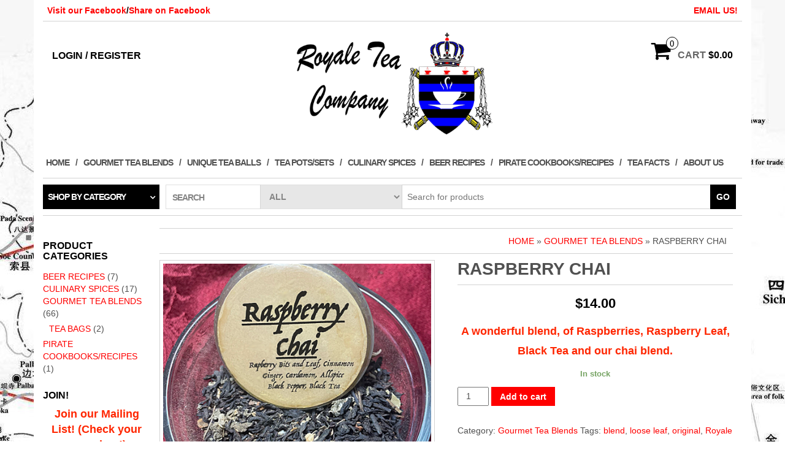

--- FILE ---
content_type: text/html; charset=UTF-8
request_url: https://www.royaleteacompany.com/product/raspberry-chai/
body_size: 10284
content:
<!DOCTYPE html>
<html lang="en-US">
	<head>
		<meta http-equiv="content-type" content="text/html; charset=UTF-8" />
		<meta http-equiv="X-UA-Compatible" content="IE=edge">
		<meta name="viewport" content="width=device-width, initial-scale=1.0">
		<link rel="pingback" href="https://www.royaleteacompany.com/xmlrpc.php" />
		<title>Raspberry Chai &#8211; Royale Tea Company</title>
<meta name='robots' content='max-image-preview:large' />
	<style>img:is([sizes="auto" i], [sizes^="auto," i]) { contain-intrinsic-size: 3000px 1500px }</style>
	<link rel="alternate" type="application/rss+xml" title="Royale Tea Company &raquo; Feed" href="https://www.royaleteacompany.com/feed/" />
<link rel="alternate" type="application/rss+xml" title="Royale Tea Company &raquo; Comments Feed" href="https://www.royaleteacompany.com/comments/feed/" />
<link rel="alternate" type="application/rss+xml" title="Royale Tea Company &raquo; Raspberry Chai Comments Feed" href="https://www.royaleteacompany.com/product/raspberry-chai/feed/" />
<script type="text/javascript">
/* <![CDATA[ */
window._wpemojiSettings = {"baseUrl":"https:\/\/s.w.org\/images\/core\/emoji\/16.0.1\/72x72\/","ext":".png","svgUrl":"https:\/\/s.w.org\/images\/core\/emoji\/16.0.1\/svg\/","svgExt":".svg","source":{"concatemoji":"https:\/\/www.royaleteacompany.com\/wp-includes\/js\/wp-emoji-release.min.js?ver=6.8.3"}};
/*! This file is auto-generated */
!function(s,n){var o,i,e;function c(e){try{var t={supportTests:e,timestamp:(new Date).valueOf()};sessionStorage.setItem(o,JSON.stringify(t))}catch(e){}}function p(e,t,n){e.clearRect(0,0,e.canvas.width,e.canvas.height),e.fillText(t,0,0);var t=new Uint32Array(e.getImageData(0,0,e.canvas.width,e.canvas.height).data),a=(e.clearRect(0,0,e.canvas.width,e.canvas.height),e.fillText(n,0,0),new Uint32Array(e.getImageData(0,0,e.canvas.width,e.canvas.height).data));return t.every(function(e,t){return e===a[t]})}function u(e,t){e.clearRect(0,0,e.canvas.width,e.canvas.height),e.fillText(t,0,0);for(var n=e.getImageData(16,16,1,1),a=0;a<n.data.length;a++)if(0!==n.data[a])return!1;return!0}function f(e,t,n,a){switch(t){case"flag":return n(e,"\ud83c\udff3\ufe0f\u200d\u26a7\ufe0f","\ud83c\udff3\ufe0f\u200b\u26a7\ufe0f")?!1:!n(e,"\ud83c\udde8\ud83c\uddf6","\ud83c\udde8\u200b\ud83c\uddf6")&&!n(e,"\ud83c\udff4\udb40\udc67\udb40\udc62\udb40\udc65\udb40\udc6e\udb40\udc67\udb40\udc7f","\ud83c\udff4\u200b\udb40\udc67\u200b\udb40\udc62\u200b\udb40\udc65\u200b\udb40\udc6e\u200b\udb40\udc67\u200b\udb40\udc7f");case"emoji":return!a(e,"\ud83e\udedf")}return!1}function g(e,t,n,a){var r="undefined"!=typeof WorkerGlobalScope&&self instanceof WorkerGlobalScope?new OffscreenCanvas(300,150):s.createElement("canvas"),o=r.getContext("2d",{willReadFrequently:!0}),i=(o.textBaseline="top",o.font="600 32px Arial",{});return e.forEach(function(e){i[e]=t(o,e,n,a)}),i}function t(e){var t=s.createElement("script");t.src=e,t.defer=!0,s.head.appendChild(t)}"undefined"!=typeof Promise&&(o="wpEmojiSettingsSupports",i=["flag","emoji"],n.supports={everything:!0,everythingExceptFlag:!0},e=new Promise(function(e){s.addEventListener("DOMContentLoaded",e,{once:!0})}),new Promise(function(t){var n=function(){try{var e=JSON.parse(sessionStorage.getItem(o));if("object"==typeof e&&"number"==typeof e.timestamp&&(new Date).valueOf()<e.timestamp+604800&&"object"==typeof e.supportTests)return e.supportTests}catch(e){}return null}();if(!n){if("undefined"!=typeof Worker&&"undefined"!=typeof OffscreenCanvas&&"undefined"!=typeof URL&&URL.createObjectURL&&"undefined"!=typeof Blob)try{var e="postMessage("+g.toString()+"("+[JSON.stringify(i),f.toString(),p.toString(),u.toString()].join(",")+"));",a=new Blob([e],{type:"text/javascript"}),r=new Worker(URL.createObjectURL(a),{name:"wpTestEmojiSupports"});return void(r.onmessage=function(e){c(n=e.data),r.terminate(),t(n)})}catch(e){}c(n=g(i,f,p,u))}t(n)}).then(function(e){for(var t in e)n.supports[t]=e[t],n.supports.everything=n.supports.everything&&n.supports[t],"flag"!==t&&(n.supports.everythingExceptFlag=n.supports.everythingExceptFlag&&n.supports[t]);n.supports.everythingExceptFlag=n.supports.everythingExceptFlag&&!n.supports.flag,n.DOMReady=!1,n.readyCallback=function(){n.DOMReady=!0}}).then(function(){return e}).then(function(){var e;n.supports.everything||(n.readyCallback(),(e=n.source||{}).concatemoji?t(e.concatemoji):e.wpemoji&&e.twemoji&&(t(e.twemoji),t(e.wpemoji)))}))}((window,document),window._wpemojiSettings);
/* ]]> */
</script>
<style id='wp-emoji-styles-inline-css' type='text/css'>

	img.wp-smiley, img.emoji {
		display: inline !important;
		border: none !important;
		box-shadow: none !important;
		height: 1em !important;
		width: 1em !important;
		margin: 0 0.07em !important;
		vertical-align: -0.1em !important;
		background: none !important;
		padding: 0 !important;
	}
</style>
<link rel='stylesheet' id='wp-block-library-css' href='https://www.royaleteacompany.com/wp-includes/css/dist/block-library/style.min.css?ver=6.8.3' type='text/css' media='all' />
<style id='classic-theme-styles-inline-css' type='text/css'>
/*! This file is auto-generated */
.wp-block-button__link{color:#fff;background-color:#32373c;border-radius:9999px;box-shadow:none;text-decoration:none;padding:calc(.667em + 2px) calc(1.333em + 2px);font-size:1.125em}.wp-block-file__button{background:#32373c;color:#fff;text-decoration:none}
</style>
<link rel='stylesheet' id='wc-block-style-css' href='https://www.royaleteacompany.com/wp-content/plugins/woocommerce/packages/woocommerce-blocks/build/style.css?ver=2.4.5' type='text/css' media='all' />
<style id='global-styles-inline-css' type='text/css'>
:root{--wp--preset--aspect-ratio--square: 1;--wp--preset--aspect-ratio--4-3: 4/3;--wp--preset--aspect-ratio--3-4: 3/4;--wp--preset--aspect-ratio--3-2: 3/2;--wp--preset--aspect-ratio--2-3: 2/3;--wp--preset--aspect-ratio--16-9: 16/9;--wp--preset--aspect-ratio--9-16: 9/16;--wp--preset--color--black: #000000;--wp--preset--color--cyan-bluish-gray: #abb8c3;--wp--preset--color--white: #ffffff;--wp--preset--color--pale-pink: #f78da7;--wp--preset--color--vivid-red: #cf2e2e;--wp--preset--color--luminous-vivid-orange: #ff6900;--wp--preset--color--luminous-vivid-amber: #fcb900;--wp--preset--color--light-green-cyan: #7bdcb5;--wp--preset--color--vivid-green-cyan: #00d084;--wp--preset--color--pale-cyan-blue: #8ed1fc;--wp--preset--color--vivid-cyan-blue: #0693e3;--wp--preset--color--vivid-purple: #9b51e0;--wp--preset--gradient--vivid-cyan-blue-to-vivid-purple: linear-gradient(135deg,rgba(6,147,227,1) 0%,rgb(155,81,224) 100%);--wp--preset--gradient--light-green-cyan-to-vivid-green-cyan: linear-gradient(135deg,rgb(122,220,180) 0%,rgb(0,208,130) 100%);--wp--preset--gradient--luminous-vivid-amber-to-luminous-vivid-orange: linear-gradient(135deg,rgba(252,185,0,1) 0%,rgba(255,105,0,1) 100%);--wp--preset--gradient--luminous-vivid-orange-to-vivid-red: linear-gradient(135deg,rgba(255,105,0,1) 0%,rgb(207,46,46) 100%);--wp--preset--gradient--very-light-gray-to-cyan-bluish-gray: linear-gradient(135deg,rgb(238,238,238) 0%,rgb(169,184,195) 100%);--wp--preset--gradient--cool-to-warm-spectrum: linear-gradient(135deg,rgb(74,234,220) 0%,rgb(151,120,209) 20%,rgb(207,42,186) 40%,rgb(238,44,130) 60%,rgb(251,105,98) 80%,rgb(254,248,76) 100%);--wp--preset--gradient--blush-light-purple: linear-gradient(135deg,rgb(255,206,236) 0%,rgb(152,150,240) 100%);--wp--preset--gradient--blush-bordeaux: linear-gradient(135deg,rgb(254,205,165) 0%,rgb(254,45,45) 50%,rgb(107,0,62) 100%);--wp--preset--gradient--luminous-dusk: linear-gradient(135deg,rgb(255,203,112) 0%,rgb(199,81,192) 50%,rgb(65,88,208) 100%);--wp--preset--gradient--pale-ocean: linear-gradient(135deg,rgb(255,245,203) 0%,rgb(182,227,212) 50%,rgb(51,167,181) 100%);--wp--preset--gradient--electric-grass: linear-gradient(135deg,rgb(202,248,128) 0%,rgb(113,206,126) 100%);--wp--preset--gradient--midnight: linear-gradient(135deg,rgb(2,3,129) 0%,rgb(40,116,252) 100%);--wp--preset--font-size--small: 13px;--wp--preset--font-size--medium: 20px;--wp--preset--font-size--large: 36px;--wp--preset--font-size--x-large: 42px;--wp--preset--spacing--20: 0.44rem;--wp--preset--spacing--30: 0.67rem;--wp--preset--spacing--40: 1rem;--wp--preset--spacing--50: 1.5rem;--wp--preset--spacing--60: 2.25rem;--wp--preset--spacing--70: 3.38rem;--wp--preset--spacing--80: 5.06rem;--wp--preset--shadow--natural: 6px 6px 9px rgba(0, 0, 0, 0.2);--wp--preset--shadow--deep: 12px 12px 50px rgba(0, 0, 0, 0.4);--wp--preset--shadow--sharp: 6px 6px 0px rgba(0, 0, 0, 0.2);--wp--preset--shadow--outlined: 6px 6px 0px -3px rgba(255, 255, 255, 1), 6px 6px rgba(0, 0, 0, 1);--wp--preset--shadow--crisp: 6px 6px 0px rgba(0, 0, 0, 1);}:where(.is-layout-flex){gap: 0.5em;}:where(.is-layout-grid){gap: 0.5em;}body .is-layout-flex{display: flex;}.is-layout-flex{flex-wrap: wrap;align-items: center;}.is-layout-flex > :is(*, div){margin: 0;}body .is-layout-grid{display: grid;}.is-layout-grid > :is(*, div){margin: 0;}:where(.wp-block-columns.is-layout-flex){gap: 2em;}:where(.wp-block-columns.is-layout-grid){gap: 2em;}:where(.wp-block-post-template.is-layout-flex){gap: 1.25em;}:where(.wp-block-post-template.is-layout-grid){gap: 1.25em;}.has-black-color{color: var(--wp--preset--color--black) !important;}.has-cyan-bluish-gray-color{color: var(--wp--preset--color--cyan-bluish-gray) !important;}.has-white-color{color: var(--wp--preset--color--white) !important;}.has-pale-pink-color{color: var(--wp--preset--color--pale-pink) !important;}.has-vivid-red-color{color: var(--wp--preset--color--vivid-red) !important;}.has-luminous-vivid-orange-color{color: var(--wp--preset--color--luminous-vivid-orange) !important;}.has-luminous-vivid-amber-color{color: var(--wp--preset--color--luminous-vivid-amber) !important;}.has-light-green-cyan-color{color: var(--wp--preset--color--light-green-cyan) !important;}.has-vivid-green-cyan-color{color: var(--wp--preset--color--vivid-green-cyan) !important;}.has-pale-cyan-blue-color{color: var(--wp--preset--color--pale-cyan-blue) !important;}.has-vivid-cyan-blue-color{color: var(--wp--preset--color--vivid-cyan-blue) !important;}.has-vivid-purple-color{color: var(--wp--preset--color--vivid-purple) !important;}.has-black-background-color{background-color: var(--wp--preset--color--black) !important;}.has-cyan-bluish-gray-background-color{background-color: var(--wp--preset--color--cyan-bluish-gray) !important;}.has-white-background-color{background-color: var(--wp--preset--color--white) !important;}.has-pale-pink-background-color{background-color: var(--wp--preset--color--pale-pink) !important;}.has-vivid-red-background-color{background-color: var(--wp--preset--color--vivid-red) !important;}.has-luminous-vivid-orange-background-color{background-color: var(--wp--preset--color--luminous-vivid-orange) !important;}.has-luminous-vivid-amber-background-color{background-color: var(--wp--preset--color--luminous-vivid-amber) !important;}.has-light-green-cyan-background-color{background-color: var(--wp--preset--color--light-green-cyan) !important;}.has-vivid-green-cyan-background-color{background-color: var(--wp--preset--color--vivid-green-cyan) !important;}.has-pale-cyan-blue-background-color{background-color: var(--wp--preset--color--pale-cyan-blue) !important;}.has-vivid-cyan-blue-background-color{background-color: var(--wp--preset--color--vivid-cyan-blue) !important;}.has-vivid-purple-background-color{background-color: var(--wp--preset--color--vivid-purple) !important;}.has-black-border-color{border-color: var(--wp--preset--color--black) !important;}.has-cyan-bluish-gray-border-color{border-color: var(--wp--preset--color--cyan-bluish-gray) !important;}.has-white-border-color{border-color: var(--wp--preset--color--white) !important;}.has-pale-pink-border-color{border-color: var(--wp--preset--color--pale-pink) !important;}.has-vivid-red-border-color{border-color: var(--wp--preset--color--vivid-red) !important;}.has-luminous-vivid-orange-border-color{border-color: var(--wp--preset--color--luminous-vivid-orange) !important;}.has-luminous-vivid-amber-border-color{border-color: var(--wp--preset--color--luminous-vivid-amber) !important;}.has-light-green-cyan-border-color{border-color: var(--wp--preset--color--light-green-cyan) !important;}.has-vivid-green-cyan-border-color{border-color: var(--wp--preset--color--vivid-green-cyan) !important;}.has-pale-cyan-blue-border-color{border-color: var(--wp--preset--color--pale-cyan-blue) !important;}.has-vivid-cyan-blue-border-color{border-color: var(--wp--preset--color--vivid-cyan-blue) !important;}.has-vivid-purple-border-color{border-color: var(--wp--preset--color--vivid-purple) !important;}.has-vivid-cyan-blue-to-vivid-purple-gradient-background{background: var(--wp--preset--gradient--vivid-cyan-blue-to-vivid-purple) !important;}.has-light-green-cyan-to-vivid-green-cyan-gradient-background{background: var(--wp--preset--gradient--light-green-cyan-to-vivid-green-cyan) !important;}.has-luminous-vivid-amber-to-luminous-vivid-orange-gradient-background{background: var(--wp--preset--gradient--luminous-vivid-amber-to-luminous-vivid-orange) !important;}.has-luminous-vivid-orange-to-vivid-red-gradient-background{background: var(--wp--preset--gradient--luminous-vivid-orange-to-vivid-red) !important;}.has-very-light-gray-to-cyan-bluish-gray-gradient-background{background: var(--wp--preset--gradient--very-light-gray-to-cyan-bluish-gray) !important;}.has-cool-to-warm-spectrum-gradient-background{background: var(--wp--preset--gradient--cool-to-warm-spectrum) !important;}.has-blush-light-purple-gradient-background{background: var(--wp--preset--gradient--blush-light-purple) !important;}.has-blush-bordeaux-gradient-background{background: var(--wp--preset--gradient--blush-bordeaux) !important;}.has-luminous-dusk-gradient-background{background: var(--wp--preset--gradient--luminous-dusk) !important;}.has-pale-ocean-gradient-background{background: var(--wp--preset--gradient--pale-ocean) !important;}.has-electric-grass-gradient-background{background: var(--wp--preset--gradient--electric-grass) !important;}.has-midnight-gradient-background{background: var(--wp--preset--gradient--midnight) !important;}.has-small-font-size{font-size: var(--wp--preset--font-size--small) !important;}.has-medium-font-size{font-size: var(--wp--preset--font-size--medium) !important;}.has-large-font-size{font-size: var(--wp--preset--font-size--large) !important;}.has-x-large-font-size{font-size: var(--wp--preset--font-size--x-large) !important;}
:where(.wp-block-post-template.is-layout-flex){gap: 1.25em;}:where(.wp-block-post-template.is-layout-grid){gap: 1.25em;}
:where(.wp-block-columns.is-layout-flex){gap: 2em;}:where(.wp-block-columns.is-layout-grid){gap: 2em;}
:root :where(.wp-block-pullquote){font-size: 1.5em;line-height: 1.6;}
</style>
<link rel='stylesheet' id='photoswipe-css' href='https://www.royaleteacompany.com/wp-content/plugins/woocommerce/assets/css/photoswipe/photoswipe.css?ver=3.8.1' type='text/css' media='all' />
<link rel='stylesheet' id='photoswipe-default-skin-css' href='https://www.royaleteacompany.com/wp-content/plugins/woocommerce/assets/css/photoswipe/default-skin/default-skin.css?ver=3.8.1' type='text/css' media='all' />
<link rel='stylesheet' id='woocommerce-layout-css' href='https://www.royaleteacompany.com/wp-content/plugins/woocommerce/assets/css/woocommerce-layout.css?ver=3.8.1' type='text/css' media='all' />
<link rel='stylesheet' id='woocommerce-smallscreen-css' href='https://www.royaleteacompany.com/wp-content/plugins/woocommerce/assets/css/woocommerce-smallscreen.css?ver=3.8.1' type='text/css' media='only screen and (max-width: 768px)' />
<link rel='stylesheet' id='woocommerce-general-css' href='https://www.royaleteacompany.com/wp-content/plugins/woocommerce/assets/css/woocommerce.css?ver=3.8.1' type='text/css' media='all' />
<style id='woocommerce-inline-inline-css' type='text/css'>
.woocommerce form .form-row .required { visibility: visible; }
</style>
<link rel='stylesheet' id='bootstrap-css' href='https://www.royaleteacompany.com/wp-content/themes/maxstore/css/bootstrap.css?ver=3.3.4' type='text/css' media='all' />
<link rel='stylesheet' id='maxstore-stylesheet-css' href='https://www.royaleteacompany.com/wp-content/themes/maxstore/style.css?ver=6.8.3' type='text/css' media='all' />
<link rel='stylesheet' id='layerstore-child-style-css' href='https://www.royaleteacompany.com/wp-content/themes/layerstore/style.css?ver=6.8.3' type='text/css' media='all' />
<link rel='stylesheet' id='font-awesome-css' href='https://www.royaleteacompany.com/wp-content/themes/maxstore/css/font-awesome.min.css?ver=4.7' type='text/css' media='all' />
<script type="text/javascript" src="https://www.royaleteacompany.com/wp-includes/js/jquery/jquery.min.js?ver=3.7.1" id="jquery-core-js"></script>
<script type="text/javascript" src="https://www.royaleteacompany.com/wp-includes/js/jquery/jquery-migrate.min.js?ver=3.4.1" id="jquery-migrate-js"></script>
<script type="text/javascript" src="https://www.royaleteacompany.com/wp-content/themes/layerstore/js/layerstore-custom.js?ver=1" id="layerstore-custom-script-js"></script>
<script type="text/javascript" src="https://www.royaleteacompany.com/wp-content/themes/maxstore/js/bootstrap.js?ver=3.3.4" id="bootstrap-js"></script>
<script type="text/javascript" src="https://www.royaleteacompany.com/wp-content/themes/maxstore/js/customscript.js?ver=1.5.2" id="maxstore-theme-js-js"></script>
<link rel="https://api.w.org/" href="https://www.royaleteacompany.com/wp-json/" /><link rel="alternate" title="JSON" type="application/json" href="https://www.royaleteacompany.com/wp-json/wp/v2/product/66" /><link rel="EditURI" type="application/rsd+xml" title="RSD" href="https://www.royaleteacompany.com/xmlrpc.php?rsd" />
<meta name="generator" content="WordPress 6.8.3" />
<meta name="generator" content="WooCommerce 3.8.1" />
<link rel="canonical" href="https://www.royaleteacompany.com/product/raspberry-chai/" />
<link rel='shortlink' href='https://www.royaleteacompany.com/?p=66' />
<link rel="alternate" title="oEmbed (JSON)" type="application/json+oembed" href="https://www.royaleteacompany.com/wp-json/oembed/1.0/embed?url=https%3A%2F%2Fwww.royaleteacompany.com%2Fproduct%2Fraspberry-chai%2F" />
<link rel="alternate" title="oEmbed (XML)" type="text/xml+oembed" href="https://www.royaleteacompany.com/wp-json/oembed/1.0/embed?url=https%3A%2F%2Fwww.royaleteacompany.com%2Fproduct%2Fraspberry-chai%2F&#038;format=xml" />
<!-- Analytics by WP Statistics - https://wp-statistics.com -->
	<noscript><style>.woocommerce-product-gallery{ opacity: 1 !important; }</style></noscript>
	<style type="text/css" id="custom-background-css">
body.custom-background { background-image: url("https://www.royaleteacompany.com/wp-content/uploads/2017/11/piratemap.jpg"); background-position: center top; background-size: auto; background-repeat: repeat; background-attachment: scroll; }
</style>
	<link rel="icon" href="https://www.royaleteacompany.com/wp-content/uploads/2016/09/cropped-RoyaleTeaemblem-1-32x32.jpg" sizes="32x32" />
<link rel="icon" href="https://www.royaleteacompany.com/wp-content/uploads/2016/09/cropped-RoyaleTeaemblem-1-192x192.jpg" sizes="192x192" />
<link rel="apple-touch-icon" href="https://www.royaleteacompany.com/wp-content/uploads/2016/09/cropped-RoyaleTeaemblem-1-180x180.jpg" />
<meta name="msapplication-TileImage" content="https://www.royaleteacompany.com/wp-content/uploads/2016/09/cropped-RoyaleTeaemblem-1-270x270.jpg" />
<style id="kirki-inline-styles">.rsrc-header-text a{color:#222;}h2.site-desc, h3.site-desc{color:#B6B6B6;}body{background:#fff;background-color:#fff;background-repeat:no-repeat;background-position:center center;background-attachment:fixed;-webkit-background-size:cover;-moz-background-size:cover;-ms-background-size:cover;-o-background-size:cover;background-size:cover;}</style>	</head>
	<body id="blog" class="wp-singular product-template-default single single-product postid-66 custom-background wp-custom-logo wp-theme-maxstore wp-child-theme-layerstore theme-maxstore woocommerce woocommerce-page woocommerce-no-js">
            <a class="skip-link screen-reader-text" href="#site-content">Skip to the content</a>
<div class="container rsrc-container" role="main">
     
            <div class="top-section row"> 
            <div class="top-infobox text-left col-xs-6">
                <a href="https://www.facebook.com/RoyaleTeaCompany/?notif_id=1511043904271006" target="_blank">Visit our Facebook</a>/<a href="https://www.facebook.com/sharer/sharer.php?u=">Share on Facebook</a> 
            </div> 
            <div class="top-infobox text-right col-xs-6">
                <a href="mailto:royaleteacompany@gmail.com">EMAIL US!</a> 
            </div>               
        </div>
        <div class="row" >
                <header id="site-header" class="col-sm-4 hidden-xs rsrc-header text-center col-sm-push-4" role="banner">
                            <div class="rsrc-header-img">	
                    <a href="https://www.royaleteacompany.com/" class="custom-logo-link" rel="home"><img width="500" height="250" src="https://www.royaleteacompany.com/wp-content/uploads/2025/01/cropped-logo2-1.png" class="custom-logo" alt="Royale Tea Company" decoding="async" fetchpriority="high" srcset="https://www.royaleteacompany.com/wp-content/uploads/2025/01/cropped-logo2-1.png 500w, https://www.royaleteacompany.com/wp-content/uploads/2025/01/cropped-logo2-1-300x150.png 300w" sizes="(max-width: 500px) 100vw, 500px" /></a>                </div>
               
        </header> 
        <div class="header-login col-sm-4 col-xs-4 col-sm-pull-4"> 
                                                <a href="https://www.royaleteacompany.com/my-account/" title="Login / Register">Login / Register</a>
                 
                    </div>
                 
            <div class="header-cart text-right col-sm-4 col-xs-8">
                			<div class="header-cart-inner">
					
				<a class="cart-contents text-right" href="https://www.royaleteacompany.com/cart/" title="View your shopping cart">
					<i class="fa fa-shopping-cart"><span class="count">0</span></i><span class="amount-title hidden-sm hidden-xs">Cart </span><span class="amount-cart">&#036;0.00</span> 
				</a>
								<ul class="site-header-cart menu list-unstyled">
					<li>
						<div class="widget woocommerce widget_shopping_cart"><div class="widget_shopping_cart_content"></div></div>					</li>
				</ul>
			</div>
			            </div>
            </div>
        <div class="rsrc-top-menu row" >
        <nav id="site-navigation" class="navbar navbar-inverse" role="navigation">

            <div class="navbar-header">
                <button type="button" class="navbar-toggle" data-toggle="collapse" data-target=".navbar-1-collapse">
                    <span class="sr-only">Toggle navigation</span>
                    <span class="icon-bar"></span>
                    <span class="icon-bar"></span>
                    <span class="icon-bar"></span>
                </button>
                <header class="visible-xs-block" role="banner"> 
                                            <div class="rsrc-header-img menu-img text-left">
                            <a href="https://www.royaleteacompany.com/" class="custom-logo-link" rel="home"><img width="500" height="250" src="https://www.royaleteacompany.com/wp-content/uploads/2025/01/cropped-logo2-1.png" class="custom-logo" alt="Royale Tea Company" decoding="async" srcset="https://www.royaleteacompany.com/wp-content/uploads/2025/01/cropped-logo2-1.png 500w, https://www.royaleteacompany.com/wp-content/uploads/2025/01/cropped-logo2-1-300x150.png 300w" sizes="(max-width: 500px) 100vw, 500px" /></a>                        </div>
                       
                </header>
            </div>
            <div class="collapse navbar-collapse navbar-1-collapse"><ul id="menu-main-menu" class="nav navbar-nav"><li id="menu-item-555" class="menu-item menu-item-type-post_type menu-item-object-page menu-item-home menu-item-555"><a title="Home" href="https://www.royaleteacompany.com/">Home</a></li>
<li id="menu-item-556" class="menu-item menu-item-type-taxonomy menu-item-object-product_cat current-product-ancestor current-menu-parent current-product-parent menu-item-556"><a title="Gourmet Tea Blends" href="https://www.royaleteacompany.com/product-category/tea/">Gourmet Tea Blends</a></li>
<li id="menu-item-557" class="menu-item menu-item-type-taxonomy menu-item-object-product_cat menu-item-557"><a title="Unique Tea Balls" href="https://www.royaleteacompany.com/product-category/teaballs/">Unique Tea Balls</a></li>
<li id="menu-item-585" class="menu-item menu-item-type-taxonomy menu-item-object-product_cat menu-item-585"><a title="Tea Pots/Sets" href="https://www.royaleteacompany.com/product-category/pots/">Tea Pots/Sets</a></li>
<li id="menu-item-558" class="menu-item menu-item-type-taxonomy menu-item-object-product_cat menu-item-558"><a title="Culinary Spices" href="https://www.royaleteacompany.com/product-category/spice/">Culinary Spices</a></li>
<li id="menu-item-559" class="menu-item menu-item-type-taxonomy menu-item-object-product_cat menu-item-559"><a title="Beer Recipes" href="https://www.royaleteacompany.com/product-category/beerkits/">Beer Recipes</a></li>
<li id="menu-item-560" class="menu-item menu-item-type-taxonomy menu-item-object-product_cat menu-item-560"><a title="Pirate Cookbooks/Recipes" href="https://www.royaleteacompany.com/product-category/publications/">Pirate Cookbooks/Recipes</a></li>
<li id="menu-item-162" class="menu-item menu-item-type-post_type menu-item-object-page menu-item-162"><a title="Tea Facts" href="https://www.royaleteacompany.com/tea-facts/">Tea Facts</a></li>
<li id="menu-item-363" class="menu-item menu-item-type-post_type menu-item-object-page menu-item-363"><a title="About Us" href="https://www.royaleteacompany.com/royale-tea-company/">About Us</a></li>
</ul></div>        </nav>
    </div>
         
        <div class="header-line-search row visible">
	<div class="header-categories col-md-2">
		<ul class="accordion list-unstyled" id="view-all-guides">
			<li class="accordion-group list-unstyled">
				<a class="accordion-toggle" data-toggle="collapse" data-parent="#view-all-guides" href="#collapseOne">Shop by category</a>
				<div id="collapseOne" class="accordion-body collapse">
					<div class="accordion-inner">
						<ul class="list-unstyled">
								<li class="cat-item cat-item-10"><a href="https://www.royaleteacompany.com/product-category/beerkits/">Beer Recipes</a> (7)
</li>
	<li class="cat-item cat-item-8"><a href="https://www.royaleteacompany.com/product-category/spice/">Culinary Spices</a> (17)
</li>
	<li class="cat-item cat-item-7"><a href="https://www.royaleteacompany.com/product-category/tea/">Gourmet Tea Blends</a> (66)
<ul class='children'>
	<li class="cat-item cat-item-56"><a href="https://www.royaleteacompany.com/product-category/tea/tea-bag/">Tea Bags</a> (2)
</li>
</ul>
</li>
	<li class="cat-item cat-item-9"><a href="https://www.royaleteacompany.com/product-category/publications/">Pirate Cookbooks/Recipes</a> (1)
</li>
	<li class="cat-item cat-item-24"><a href="https://www.royaleteacompany.com/product-category/pots/">Tea Pots/Sets</a> (0)
</li>
	<li class="cat-item cat-item-23"><a href="https://www.royaleteacompany.com/product-category/teaballs/">Unique Tea Balls</a> (0)
</li>
						</ul>
					</div>
				</div>
			</li>
		</ul >
    </div>
	    <div class="header-search-form col-md-10">
		<div class="header-search-title col-sm-2 col-xs-3">
			Search		</div>
		<form role="search" method="get" action="https://www.royaleteacompany.com/">
			<select class="col-sm-3 col-xs-3" name="product_cat">
				<option value="">All</option> 
				<option value="beerkits">Beer Recipes (7)</option><option value="spice">Culinary Spices (17)</option><option value="tea">Gourmet Tea Blends (66)</option><option value="publications">Pirate Cookbooks/Recipes (1)</option><option value="tea-bag">Tea Bags (2)</option><option value="pots">Tea Pots/Sets (0)</option><option value="teaballs">Unique Tea Balls (0)</option>			</select>
			<input type="hidden" name="post_type" value="product" />
			<input class="col-sm-7 col-xs-6" name="s" type="text" placeholder="Search for products"/>
			<button type="submit">Go</button>
		</form>
    </div>
	 
</div>        


<!-- start content container -->
<div class="row rsrc-content">

			<aside id="sidebar-secondary" class="col-md-2 rsrc-left" role="complementary">
		<aside id="woocommerce_product_categories-2" class="widget woocommerce widget_product_categories"><h3 class="widget-title">Product Categories</h3><ul class="product-categories"><li class="cat-item cat-item-10"><a href="https://www.royaleteacompany.com/product-category/beerkits/">Beer Recipes</a> <span class="count">(7)</span></li>
<li class="cat-item cat-item-8"><a href="https://www.royaleteacompany.com/product-category/spice/">Culinary Spices</a> <span class="count">(17)</span></li>
<li class="cat-item cat-item-7 current-cat cat-parent"><a href="https://www.royaleteacompany.com/product-category/tea/">Gourmet Tea Blends</a> <span class="count">(66)</span><ul class='children'>
<li class="cat-item cat-item-56"><a href="https://www.royaleteacompany.com/product-category/tea/tea-bag/">Tea Bags</a> <span class="count">(2)</span></li>
</ul>
</li>
<li class="cat-item cat-item-9"><a href="https://www.royaleteacompany.com/product-category/publications/">Pirate Cookbooks/Recipes</a> <span class="count">(1)</span></li>
</ul></aside><aside id="sml_subscribe_widget" class="widget sml_subscribe_widget_display"><h3 class="widget-title">Join!</h3><div class="textwidget"><form class="sml_subscribe" method="post"><input class="sml_hiddenfield" name="sml_subscribe" type="hidden" value="1"><p class="prepend">Join our Mailing List!
(Check your spam box!)</p><p class="sml_email"><label class="sml_emaillabel" for="sml_email"></label><input class="sml_emailinput" name="sml_email" placeholder="" type="text" value=""></p><p class="sml_submit"><input name="submit" class="btn sml_submitbtn" type="submit" value="Submit"></p></form></div></aside>	</aside>


    <div class="col-md-10 rsrc-main">
        <div class="woocommerce">
							<div id="breadcrumbs" ><div class="breadcrumbs-inner text-right"><a href="https://www.royaleteacompany.com">Home</a> &raquo; <a href="https://www.royaleteacompany.com/product-category/tea/">Gourmet Tea Blends</a> &raquo; Raspberry Chai</div></div>						<div class="woocommerce-notices-wrapper"></div><div id="product-66" class="product type-product post-66 status-publish first instock product_cat-tea product_tag-blend product_tag-loose-leaf product_tag-original product_tag-royale-tea product_tag-tea product_tag-unique has-post-thumbnail taxable shipping-taxable purchasable product-type-simple">

	<div class="woocommerce-product-gallery woocommerce-product-gallery--with-images woocommerce-product-gallery--columns-4 images" data-columns="4" style="opacity: 0; transition: opacity .25s ease-in-out;">
	<figure class="woocommerce-product-gallery__wrapper">
		<div data-thumb="https://www.royaleteacompany.com/wp-content/uploads/2016/09/Raspberry-Chai-1-100x100.jpg" data-thumb-alt="" class="woocommerce-product-gallery__image"><a href="https://www.royaleteacompany.com/wp-content/uploads/2016/09/Raspberry-Chai-1.jpg"><img width="500" height="500" src="https://www.royaleteacompany.com/wp-content/uploads/2016/09/Raspberry-Chai-1.jpg" class="wp-post-image" alt="" title="Raspberry Chai" data-caption="" data-src="https://www.royaleteacompany.com/wp-content/uploads/2016/09/Raspberry-Chai-1.jpg" data-large_image="https://www.royaleteacompany.com/wp-content/uploads/2016/09/Raspberry-Chai-1.jpg" data-large_image_width="500" data-large_image_height="500" decoding="async" srcset="https://www.royaleteacompany.com/wp-content/uploads/2016/09/Raspberry-Chai-1.jpg 500w, https://www.royaleteacompany.com/wp-content/uploads/2016/09/Raspberry-Chai-1-300x300.jpg 300w, https://www.royaleteacompany.com/wp-content/uploads/2016/09/Raspberry-Chai-1-150x150.jpg 150w, https://www.royaleteacompany.com/wp-content/uploads/2016/09/Raspberry-Chai-1-100x100.jpg 100w" sizes="(max-width: 500px) 100vw, 500px" /></a></div>	</figure>
</div>

	<div class="summary entry-summary">
		<h1 class="product_title entry-title">Raspberry Chai</h1><p class="price"><span class="woocommerce-Price-amount amount"><span class="woocommerce-Price-currencySymbol">&#36;</span>14.00</span></p>
<div class="woocommerce-product-details__short-description">
	<p>A wonderful blend, of Raspberries, Raspberry Leaf, Black Tea and our chai blend.</p>
</div>
<p class="stock in-stock">In stock</p>

	
	<form class="cart" action="https://www.royaleteacompany.com/product/raspberry-chai/" method="post" enctype='multipart/form-data'>
		
			<div class="quantity">
				<label class="screen-reader-text" for="quantity_697a02a7e8682">Raspberry Chai quantity</label>
		<input
			type="number"
			id="quantity_697a02a7e8682"
			class="input-text qty text"
			step="1"
			min="1"
			max="62"
			name="quantity"
			value="1"
			title="Qty"
			size="4"
			inputmode="numeric" />
			</div>
	
		<button type="submit" name="add-to-cart" value="66" class="single_add_to_cart_button button alt">Add to cart</button>

			</form>

	
<div class="product_meta">

	
	
	<span class="posted_in">Category: <a href="https://www.royaleteacompany.com/product-category/tea/" rel="tag">Gourmet Tea Blends</a></span>
	<span class="tagged_as">Tags: <a href="https://www.royaleteacompany.com/product-tag/blend/" rel="tag">blend</a>, <a href="https://www.royaleteacompany.com/product-tag/loose-leaf/" rel="tag">loose leaf</a>, <a href="https://www.royaleteacompany.com/product-tag/original/" rel="tag">original</a>, <a href="https://www.royaleteacompany.com/product-tag/royale-tea/" rel="tag">Royale Tea</a>, <a href="https://www.royaleteacompany.com/product-tag/tea/" rel="tag">tea</a>, <a href="https://www.royaleteacompany.com/product-tag/unique/" rel="tag">Unique</a></span>
	
</div>
	</div>

	
	<div class="woocommerce-tabs wc-tabs-wrapper">
		<ul class="tabs wc-tabs" role="tablist">
							<li class="description_tab" id="tab-title-description" role="tab" aria-controls="tab-description">
					<a href="#tab-description">
						Description					</a>
				</li>
							<li class="additional_information_tab" id="tab-title-additional_information" role="tab" aria-controls="tab-additional_information">
					<a href="#tab-additional_information">
						Additional information					</a>
				</li>
							<li class="reviews_tab" id="tab-title-reviews" role="tab" aria-controls="tab-reviews">
					<a href="#tab-reviews">
						Reviews (0)					</a>
				</li>
					</ul>
					<div class="woocommerce-Tabs-panel woocommerce-Tabs-panel--description panel entry-content wc-tab" id="tab-description" role="tabpanel" aria-labelledby="tab-title-description">
				
	<h2>Description</h2>

<p>A wonderful blend, of Raspberries, Raspberry Leaf, Black Tea and our chai blend.</p>
			</div>
					<div class="woocommerce-Tabs-panel woocommerce-Tabs-panel--additional_information panel entry-content wc-tab" id="tab-additional_information" role="tabpanel" aria-labelledby="tab-title-additional_information">
				
	<h2>Additional information</h2>

<table class="woocommerce-product-attributes shop_attributes">
			<tr class="woocommerce-product-attributes-item woocommerce-product-attributes-item--weight">
			<th class="woocommerce-product-attributes-item__label">Weight</th>
			<td class="woocommerce-product-attributes-item__value">2 oz</td>
		</tr>
	</table>
			</div>
					<div class="woocommerce-Tabs-panel woocommerce-Tabs-panel--reviews panel entry-content wc-tab" id="tab-reviews" role="tabpanel" aria-labelledby="tab-title-reviews">
				<div id="reviews" class="woocommerce-Reviews">
	<div id="comments">
		<h2 class="woocommerce-Reviews-title">
			Reviews		</h2>

					<p class="woocommerce-noreviews">There are no reviews yet.</p>
			</div>

			<p class="woocommerce-verification-required">Only logged in customers who have purchased this product may leave a review.</p>
	
	<div class="clear"></div>
</div>
			</div>
		
			</div>


	<section class="related products">

		<h2>Related products</h2>

		<ul class="products columns-4">

			
				<li class="product type-product post-62 status-publish first instock product_cat-tea product_tag-blend product_tag-loose-leaf product_tag-original product_tag-royale-tea product_tag-tea product_tag-unique has-post-thumbnail taxable shipping-taxable purchasable product-type-simple">
	<a href="https://www.royaleteacompany.com/product/oolong/" class="woocommerce-LoopProduct-link woocommerce-loop-product__link"><img width="300" height="300" src="https://www.royaleteacompany.com/wp-content/uploads/2016/09/Oolong-1-300x300.jpg" class="attachment-woocommerce_thumbnail size-woocommerce_thumbnail" alt="" decoding="async" srcset="https://www.royaleteacompany.com/wp-content/uploads/2016/09/Oolong-1-300x300.jpg 300w, https://www.royaleteacompany.com/wp-content/uploads/2016/09/Oolong-1-150x150.jpg 150w, https://www.royaleteacompany.com/wp-content/uploads/2016/09/Oolong-1-100x100.jpg 100w, https://www.royaleteacompany.com/wp-content/uploads/2016/09/Oolong-1.jpg 500w" sizes="(max-width: 300px) 100vw, 300px" /><h2 class="woocommerce-loop-product__title">Oolong Tea</h2>
	<span class="price"><span class="woocommerce-Price-amount amount"><span class="woocommerce-Price-currencySymbol">&#36;</span>14.00</span></span>
</a><a href="?add-to-cart=62" data-quantity="1" class="button product_type_simple add_to_cart_button ajax_add_to_cart" data-product_id="62" data-product_sku="" aria-label="Add &ldquo;Oolong Tea&rdquo; to your cart" rel="nofollow">Add to cart</a></li>

			
				<li class="product type-product post-71 status-publish instock product_cat-tea product_tag-blend product_tag-loose-leaf product_tag-original product_tag-royale-tea product_tag-tea product_tag-unique has-post-thumbnail taxable shipping-taxable purchasable product-type-simple">
	<a href="https://www.royaleteacompany.com/product/sledge-hammer/" class="woocommerce-LoopProduct-link woocommerce-loop-product__link"><img width="300" height="300" src="https://www.royaleteacompany.com/wp-content/uploads/2016/09/Sledgehammer-300x300.jpg" class="attachment-woocommerce_thumbnail size-woocommerce_thumbnail" alt="" decoding="async" srcset="https://www.royaleteacompany.com/wp-content/uploads/2016/09/Sledgehammer-300x300.jpg 300w, https://www.royaleteacompany.com/wp-content/uploads/2016/09/Sledgehammer-150x150.jpg 150w, https://www.royaleteacompany.com/wp-content/uploads/2016/09/Sledgehammer-100x100.jpg 100w, https://www.royaleteacompany.com/wp-content/uploads/2016/09/Sledgehammer.jpg 500w" sizes="(max-width: 300px) 100vw, 300px" /><h2 class="woocommerce-loop-product__title">Sledge Hammer</h2>
	<span class="price"><span class="woocommerce-Price-amount amount"><span class="woocommerce-Price-currencySymbol">&#36;</span>14.00</span></span>
</a><a href="?add-to-cart=71" data-quantity="1" class="button product_type_simple add_to_cart_button ajax_add_to_cart" data-product_id="71" data-product_sku="" aria-label="Add &ldquo;Sledge Hammer&rdquo; to your cart" rel="nofollow">Add to cart</a></li>

			
				<li class="product type-product post-38 status-publish instock product_cat-tea product_tag-blend product_tag-loose-leaf product_tag-original product_tag-royale-tea product_tag-tea product_tag-unique has-post-thumbnail taxable shipping-taxable purchasable product-type-simple">
	<a href="https://www.royaleteacompany.com/product/black-current/" class="woocommerce-LoopProduct-link woocommerce-loop-product__link"><img width="300" height="300" src="https://www.royaleteacompany.com/wp-content/uploads/2016/09/black-current-300x300.jpg" class="attachment-woocommerce_thumbnail size-woocommerce_thumbnail" alt="" decoding="async" loading="lazy" srcset="https://www.royaleteacompany.com/wp-content/uploads/2016/09/black-current-300x300.jpg 300w, https://www.royaleteacompany.com/wp-content/uploads/2016/09/black-current-100x100.jpg 100w, https://www.royaleteacompany.com/wp-content/uploads/2016/09/black-current-150x150.jpg 150w, https://www.royaleteacompany.com/wp-content/uploads/2016/09/black-current.jpg 499w" sizes="auto, (max-width: 300px) 100vw, 300px" /><h2 class="woocommerce-loop-product__title">Black Current</h2>
	<span class="price"><span class="woocommerce-Price-amount amount"><span class="woocommerce-Price-currencySymbol">&#36;</span>14.00</span></span>
</a><a href="?add-to-cart=38" data-quantity="1" class="button product_type_simple add_to_cart_button ajax_add_to_cart" data-product_id="38" data-product_sku="" aria-label="Add &ldquo;Black Current&rdquo; to your cart" rel="nofollow">Add to cart</a></li>

			
				<li class="product type-product post-40 status-publish last instock product_cat-tea product_tag-blend product_tag-loose-leaf product_tag-original product_tag-royale-tea product_tag-tea product_tag-unique has-post-thumbnail taxable shipping-taxable purchasable product-type-simple">
	<a href="https://www.royaleteacompany.com/product/pirate-blood/" class="woocommerce-LoopProduct-link woocommerce-loop-product__link"><img width="300" height="300" src="https://www.royaleteacompany.com/wp-content/uploads/2016/09/Pirate-Blood-1-300x300.jpg" class="attachment-woocommerce_thumbnail size-woocommerce_thumbnail" alt="" decoding="async" loading="lazy" srcset="https://www.royaleteacompany.com/wp-content/uploads/2016/09/Pirate-Blood-1-300x300.jpg 300w, https://www.royaleteacompany.com/wp-content/uploads/2016/09/Pirate-Blood-1-150x150.jpg 150w, https://www.royaleteacompany.com/wp-content/uploads/2016/09/Pirate-Blood-1-100x100.jpg 100w, https://www.royaleteacompany.com/wp-content/uploads/2016/09/Pirate-Blood-1.jpg 500w" sizes="auto, (max-width: 300px) 100vw, 300px" /><h2 class="woocommerce-loop-product__title">Pirate Blood</h2>
	<span class="price"><span class="woocommerce-Price-amount amount"><span class="woocommerce-Price-currencySymbol">&#36;</span>14.00</span></span>
</a><a href="?add-to-cart=40" data-quantity="1" class="button product_type_simple add_to_cart_button ajax_add_to_cart" data-product_id="40" data-product_sku="" aria-label="Add &ldquo;Pirate Blood&rdquo; to your cart" rel="nofollow">Add to cart</a></li>

			
		</ul>

	</section>

</div>

        </div>
    </div><!-- /#content -->      

		
</div>
<!-- end content container -->

  				
    <div id="content-footer-section" class="row clearfix">    				
        <div id="custom_html-5" class="widget_text widget widget_custom_html col-md-12"><h3 class="widget-title">DISCLAIMER</h3><div class="textwidget custom-html-widget">All material and information presented by Royale Tea Company is intended to be used for educational or information purpose only. Any and all statements made about products offered on this website have not necessarily been evaluated by the Food & Drug Administration and the results reported, if any, may not necessarily occur in all individuals. The statements and products are not intended to diagnose, treat, cure or prevent any condition or disease. We advise everyone to seek proper medical guidance & diagnosis from a qualified physician for all conditions.
<style>
div.container {
background-color: #ffffff;
}
div.container p {
text-align: center;
font-family: Arial;
font-size: 18px;
font-style: normal;
font-weight: bold;
text-decoration: none;
text-transform: none;
color: #ff2600;
}
</style>

<div class="container">
<p>PLEASE ALLOW UP TO 2 WEEKS FOR DELIVERY</p>
</div></div></div><div id="custom_html-3" class="widget_text widget widget_custom_html col-md-12"><div class="textwidget custom-html-widget"></div></div>  				
    </div>		
         
<footer id="colophon" class="rsrc-footer" role="contentinfo">                
    <div class="row rsrc-author-credits">                    
        <p>                      
        <div class="text-center">
            Copyright &copy; 2026 | <a href="https://themes4wp.com/theme/layerstore" title="Free WooCommerce WordPress Theme">LayerStore</a> designed by Themes4WP        </div>                    
        </p>                
    </div>    
</footer>
<div id="back-top">  
    <a href="#top">
        <span></span>
    </a>
</div>
</div>
<!-- end main container -->
<script type="speculationrules">
{"prefetch":[{"source":"document","where":{"and":[{"href_matches":"\/*"},{"not":{"href_matches":["\/wp-*.php","\/wp-admin\/*","\/wp-content\/uploads\/*","\/wp-content\/*","\/wp-content\/plugins\/*","\/wp-content\/themes\/layerstore\/*","\/wp-content\/themes\/maxstore\/*","\/*\\?(.+)"]}},{"not":{"selector_matches":"a[rel~=\"nofollow\"]"}},{"not":{"selector_matches":".no-prefetch, .no-prefetch a"}}]},"eagerness":"conservative"}]}
</script>
<script type="application/ld+json">{"@context":"https:\/\/schema.org\/","@graph":[{"@context":"https:\/\/schema.org\/","@type":"BreadcrumbList","itemListElement":[{"@type":"ListItem","position":1,"item":{"name":"Home","@id":"https:\/\/www.royaleteacompany.com"}},{"@type":"ListItem","position":2,"item":{"name":"Gourmet Tea Blends","@id":"https:\/\/www.royaleteacompany.com\/product-category\/tea\/"}},{"@type":"ListItem","position":3,"item":{"name":"Raspberry Chai","@id":"https:\/\/www.royaleteacompany.com\/product\/raspberry-chai\/"}}]},{"@context":"https:\/\/schema.org\/","@type":"Product","@id":"https:\/\/www.royaleteacompany.com\/product\/raspberry-chai\/#product","name":"Raspberry Chai","url":"https:\/\/www.royaleteacompany.com\/product\/raspberry-chai\/","description":"A wonderful blend, of Raspberries,\u00a0Raspberry Leaf, Black Tea and our chai blend.","image":"https:\/\/www.royaleteacompany.com\/wp-content\/uploads\/2016\/09\/Raspberry-Chai-1.jpg","sku":66,"offers":[{"@type":"Offer","price":"14.00","priceValidUntil":"2027-12-31","priceSpecification":{"price":"14.00","priceCurrency":"USD","valueAddedTaxIncluded":"false"},"priceCurrency":"USD","availability":"http:\/\/schema.org\/InStock","url":"https:\/\/www.royaleteacompany.com\/product\/raspberry-chai\/","seller":{"@type":"Organization","name":"Royale Tea Company","url":"https:\/\/www.royaleteacompany.com"}}]}]}</script>
<div class="pswp" tabindex="-1" role="dialog" aria-hidden="true">
	<div class="pswp__bg"></div>
	<div class="pswp__scroll-wrap">
		<div class="pswp__container">
			<div class="pswp__item"></div>
			<div class="pswp__item"></div>
			<div class="pswp__item"></div>
		</div>
		<div class="pswp__ui pswp__ui--hidden">
			<div class="pswp__top-bar">
				<div class="pswp__counter"></div>
				<button class="pswp__button pswp__button--close" aria-label="Close (Esc)"></button>
				<button class="pswp__button pswp__button--share" aria-label="Share"></button>
				<button class="pswp__button pswp__button--fs" aria-label="Toggle fullscreen"></button>
				<button class="pswp__button pswp__button--zoom" aria-label="Zoom in/out"></button>
				<div class="pswp__preloader">
					<div class="pswp__preloader__icn">
						<div class="pswp__preloader__cut">
							<div class="pswp__preloader__donut"></div>
						</div>
					</div>
				</div>
			</div>
			<div class="pswp__share-modal pswp__share-modal--hidden pswp__single-tap">
				<div class="pswp__share-tooltip"></div>
			</div>
			<button class="pswp__button pswp__button--arrow--left" aria-label="Previous (arrow left)"></button>
			<button class="pswp__button pswp__button--arrow--right" aria-label="Next (arrow right)"></button>
			<div class="pswp__caption">
				<div class="pswp__caption__center"></div>
			</div>
		</div>
	</div>
</div>
	<script type="text/javascript">
		var c = document.body.className;
		c = c.replace(/woocommerce-no-js/, 'woocommerce-js');
		document.body.className = c;
	</script>
	<script type="text/javascript" src="https://www.royaleteacompany.com/wp-content/plugins/woocommerce/assets/js/jquery-blockui/jquery.blockUI.min.js?ver=2.70" id="jquery-blockui-js"></script>
<script type="text/javascript" id="wc-add-to-cart-js-extra">
/* <![CDATA[ */
var wc_add_to_cart_params = {"ajax_url":"\/wp-admin\/admin-ajax.php","wc_ajax_url":"\/?wc-ajax=%%endpoint%%","i18n_view_cart":"View cart","cart_url":"https:\/\/www.royaleteacompany.com\/cart\/","is_cart":"","cart_redirect_after_add":"no"};
/* ]]> */
</script>
<script type="text/javascript" src="https://www.royaleteacompany.com/wp-content/plugins/woocommerce/assets/js/frontend/add-to-cart.min.js?ver=3.8.1" id="wc-add-to-cart-js"></script>
<script type="text/javascript" src="https://www.royaleteacompany.com/wp-content/plugins/woocommerce/assets/js/photoswipe/photoswipe.min.js?ver=4.1.1" id="photoswipe-js"></script>
<script type="text/javascript" src="https://www.royaleteacompany.com/wp-content/plugins/woocommerce/assets/js/photoswipe/photoswipe-ui-default.min.js?ver=4.1.1" id="photoswipe-ui-default-js"></script>
<script type="text/javascript" id="wc-single-product-js-extra">
/* <![CDATA[ */
var wc_single_product_params = {"i18n_required_rating_text":"Please select a rating","review_rating_required":"yes","flexslider":{"rtl":false,"animation":"slide","smoothHeight":true,"directionNav":false,"controlNav":"thumbnails","slideshow":false,"animationSpeed":500,"animationLoop":false,"allowOneSlide":false},"zoom_enabled":"","zoom_options":[],"photoswipe_enabled":"1","photoswipe_options":{"shareEl":false,"closeOnScroll":false,"history":false,"hideAnimationDuration":0,"showAnimationDuration":0},"flexslider_enabled":""};
/* ]]> */
</script>
<script type="text/javascript" src="https://www.royaleteacompany.com/wp-content/plugins/woocommerce/assets/js/frontend/single-product.min.js?ver=3.8.1" id="wc-single-product-js"></script>
<script type="text/javascript" src="https://www.royaleteacompany.com/wp-content/plugins/woocommerce/assets/js/js-cookie/js.cookie.min.js?ver=2.1.4" id="js-cookie-js"></script>
<script type="text/javascript" id="woocommerce-js-extra">
/* <![CDATA[ */
var woocommerce_params = {"ajax_url":"\/wp-admin\/admin-ajax.php","wc_ajax_url":"\/?wc-ajax=%%endpoint%%"};
/* ]]> */
</script>
<script type="text/javascript" src="https://www.royaleteacompany.com/wp-content/plugins/woocommerce/assets/js/frontend/woocommerce.min.js?ver=3.8.1" id="woocommerce-js"></script>
<script type="text/javascript" id="wc-cart-fragments-js-extra">
/* <![CDATA[ */
var wc_cart_fragments_params = {"ajax_url":"\/wp-admin\/admin-ajax.php","wc_ajax_url":"\/?wc-ajax=%%endpoint%%","cart_hash_key":"wc_cart_hash_d4689c5fede6f084e96d875dd9fa2b48","fragment_name":"wc_fragments_d4689c5fede6f084e96d875dd9fa2b48","request_timeout":"5000"};
/* ]]> */
</script>
<script type="text/javascript" src="https://www.royaleteacompany.com/wp-content/plugins/woocommerce/assets/js/frontend/cart-fragments.min.js?ver=3.8.1" id="wc-cart-fragments-js"></script>
</body>
</html>
